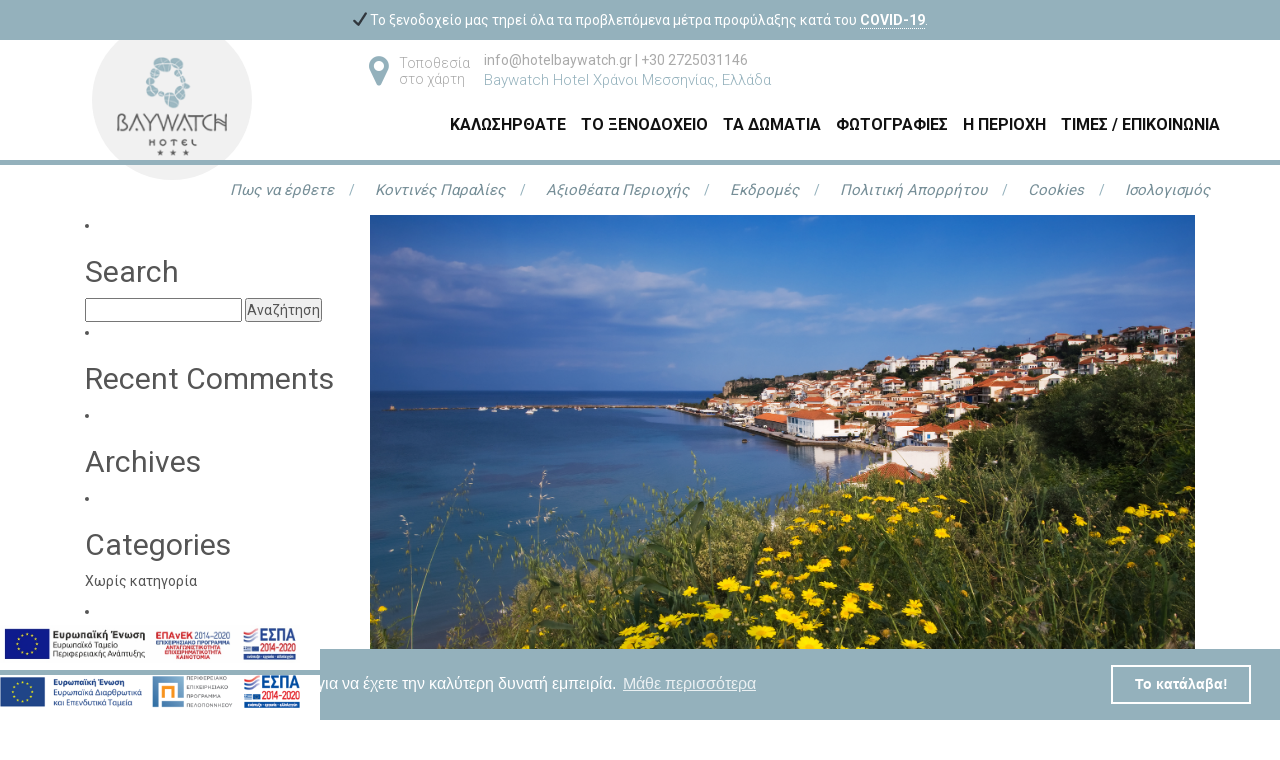

--- FILE ---
content_type: text/html; charset=UTF-8
request_url: https://www.hotelbaywatch.gr/slickjs/koroni-4/
body_size: 8933
content:



	<!DOCTYPE html>
<!--[if lt IE 7 ]>
<html class="ie ie6" lang="en"> <![endif]-->
<!--[if IE 7 ]>
<html class="ie ie7" lang="en"> <![endif]-->
<!--[if IE 8 ]>
<html class="ie ie8" lang="en"> <![endif]-->
<!--[if (gte IE 9)|!(IE)]><!-->
<html lang="el"> <!--<![endif]-->

<head>
	
	<meta charset="UTF-8">
	<meta name="viewport" content="width=device-width, initial-scale=1">

		<!-- OpenGraph -->
	<meta property="og:url"                content="https://www.hotelbaywatch.gr/slickjs/koroni-4/" />
	<meta property="og:title"              content="Baywatch Hotel  &#8211;  Koroni 4" />
	<meta property="og:description"        content="" />
	<meta property="og:image"              content="https://www.hotelbaywatch.gr/wp-content/uploads/2018/03/Depositphotos_3424235_l-2015.jpg" />

	<title>

	Baywatch Hotel  &#8211;  Koroni 4
	</title>

	
	<meta name="viewport" content="width=device-width, initial-scale=1.0, maximum-scale=1.0">

	
	<link rel="pingback" href="https://www.hotelbaywatch.gr/xmlrpc.php"/>

	


<link rel="stylesheet" type="text/css" 
href="//cdnjs.cloudflare.com/ajax/libs/cookieconsent2/3.0.3/cookieconsent.min.css" 
/>
     <script 
src="//cdnjs.cloudflare.com/ajax/libs/cookieconsent2/3.0.3/cookieconsent.min.js"></script>
     <script>
         window.addEventListener("load", function(){
             window.cookieconsent.initialise({
                 "palette": {
                     "popup": {
                         "background": "#94b1bc",
                         "text": "#fff"
                     },
                     "button": {
                         "background": "transparent",
                         "text": "#fff",
                         "border": "#fff"
                     }
                 },
                 "content": {
                     "message": " Αυτή η ιστοσελίδα χρησιμοποιεί cookies για να έχετε την καλύτερη δυνατή εμπειρία.                     ",
                     "dismiss": " Το κατάλαβα!",
                     "link": "Μάθε περισσότερα",
                     "href": "https://www.hotelbaywatch.gr/cookies/"
                 }
             })});
     </script>



	<meta name='robots' content='max-image-preview:large' />
<link rel='dns-prefetch' href='//ajax.googleapis.com' />
<script type="text/javascript">
window._wpemojiSettings = {"baseUrl":"https:\/\/s.w.org\/images\/core\/emoji\/14.0.0\/72x72\/","ext":".png","svgUrl":"https:\/\/s.w.org\/images\/core\/emoji\/14.0.0\/svg\/","svgExt":".svg","source":{"concatemoji":"https:\/\/www.hotelbaywatch.gr\/wp-includes\/js\/wp-emoji-release.min.js?ver=6.1.9"}};
/*! This file is auto-generated */
!function(e,a,t){var n,r,o,i=a.createElement("canvas"),p=i.getContext&&i.getContext("2d");function s(e,t){var a=String.fromCharCode,e=(p.clearRect(0,0,i.width,i.height),p.fillText(a.apply(this,e),0,0),i.toDataURL());return p.clearRect(0,0,i.width,i.height),p.fillText(a.apply(this,t),0,0),e===i.toDataURL()}function c(e){var t=a.createElement("script");t.src=e,t.defer=t.type="text/javascript",a.getElementsByTagName("head")[0].appendChild(t)}for(o=Array("flag","emoji"),t.supports={everything:!0,everythingExceptFlag:!0},r=0;r<o.length;r++)t.supports[o[r]]=function(e){if(p&&p.fillText)switch(p.textBaseline="top",p.font="600 32px Arial",e){case"flag":return s([127987,65039,8205,9895,65039],[127987,65039,8203,9895,65039])?!1:!s([55356,56826,55356,56819],[55356,56826,8203,55356,56819])&&!s([55356,57332,56128,56423,56128,56418,56128,56421,56128,56430,56128,56423,56128,56447],[55356,57332,8203,56128,56423,8203,56128,56418,8203,56128,56421,8203,56128,56430,8203,56128,56423,8203,56128,56447]);case"emoji":return!s([129777,127995,8205,129778,127999],[129777,127995,8203,129778,127999])}return!1}(o[r]),t.supports.everything=t.supports.everything&&t.supports[o[r]],"flag"!==o[r]&&(t.supports.everythingExceptFlag=t.supports.everythingExceptFlag&&t.supports[o[r]]);t.supports.everythingExceptFlag=t.supports.everythingExceptFlag&&!t.supports.flag,t.DOMReady=!1,t.readyCallback=function(){t.DOMReady=!0},t.supports.everything||(n=function(){t.readyCallback()},a.addEventListener?(a.addEventListener("DOMContentLoaded",n,!1),e.addEventListener("load",n,!1)):(e.attachEvent("onload",n),a.attachEvent("onreadystatechange",function(){"complete"===a.readyState&&t.readyCallback()})),(e=t.source||{}).concatemoji?c(e.concatemoji):e.wpemoji&&e.twemoji&&(c(e.twemoji),c(e.wpemoji)))}(window,document,window._wpemojiSettings);
</script>
<style type="text/css">
img.wp-smiley,
img.emoji {
	display: inline !important;
	border: none !important;
	box-shadow: none !important;
	height: 1em !important;
	width: 1em !important;
	margin: 0 0.07em !important;
	vertical-align: -0.1em !important;
	background: none !important;
	padding: 0 !important;
}
</style>
	<link rel='stylesheet' id='menu-css-css' href='https://www.hotelbaywatch.gr/wp-content/plugins/nextt-core/core/assets/css/menu/menu.css?ver=6.1.9' type='text/css' media='all' />
<link rel='stylesheet' id='jquery-ui-css-css' href='https://www.hotelbaywatch.gr/wp-content/plugins/nextt-core/core/assets/css/jquery/jquery-ui.css?ver=6.1.9' type='text/css' media='all' />
<link rel='stylesheet' id='bootstrap-css-css' href='https://www.hotelbaywatch.gr/wp-content/plugins/nextt-core/core/assets/css/bootstrap/bootstrap.css?ver=6.1.9' type='text/css' media='all' />
<link rel='stylesheet' id='contactform7-css-css' href='https://www.hotelbaywatch.gr/wp-content/plugins/nextt-core/core/assets/css/contactform7/contactform7.css?ver=6.1.9' type='text/css' media='all' />
<link rel='stylesheet' id='font-awesome-css-css' href='https://www.hotelbaywatch.gr/wp-content/plugins/nextt-core/core/assets/css/font-awesome/css/font-awesome.css?ver=6.1.9' type='text/css' media='all' />
<link rel='stylesheet' id='advertek-icons-css-css' href='https://www.hotelbaywatch.gr/wp-content/plugins/nextt-core/core/assets/css/advertek-icons/icons_css.css?ver=6.1.9' type='text/css' media='all' />
<link rel='stylesheet' id='style-css-css' href='https://www.hotelbaywatch.gr/wp-content/plugins/nextt-core/core/assets/css/style.css?ver=6.1.9' type='text/css' media='all' />
<link rel='stylesheet' id='slick-css-css' href='https://www.hotelbaywatch.gr/wp-content/plugins/nextt-slickjs-slider/assets/css/slick.css?ver=6.1.9' type='text/css' media='all' />
<link rel='stylesheet' id='slick-theme-css-css' href='https://www.hotelbaywatch.gr/wp-content/plugins/nextt-slickjs-slider/assets/css/slick-theme.css?ver=6.1.9' type='text/css' media='all' />
<link rel='stylesheet' id='lightgallery-css-css' href='https://www.hotelbaywatch.gr/wp-content/plugins/nextt-wally/assets/css/lightgallery.css?ver=6.1.9' type='text/css' media='all' />
<link rel='stylesheet' id='wp-block-library-css' href='https://www.hotelbaywatch.gr/wp-includes/css/dist/block-library/style.min.css?ver=6.1.9' type='text/css' media='all' />
<link rel='stylesheet' id='classic-theme-styles-css' href='https://www.hotelbaywatch.gr/wp-includes/css/classic-themes.min.css?ver=1' type='text/css' media='all' />
<style id='global-styles-inline-css' type='text/css'>
body{--wp--preset--color--black: #000000;--wp--preset--color--cyan-bluish-gray: #abb8c3;--wp--preset--color--white: #ffffff;--wp--preset--color--pale-pink: #f78da7;--wp--preset--color--vivid-red: #cf2e2e;--wp--preset--color--luminous-vivid-orange: #ff6900;--wp--preset--color--luminous-vivid-amber: #fcb900;--wp--preset--color--light-green-cyan: #7bdcb5;--wp--preset--color--vivid-green-cyan: #00d084;--wp--preset--color--pale-cyan-blue: #8ed1fc;--wp--preset--color--vivid-cyan-blue: #0693e3;--wp--preset--color--vivid-purple: #9b51e0;--wp--preset--gradient--vivid-cyan-blue-to-vivid-purple: linear-gradient(135deg,rgba(6,147,227,1) 0%,rgb(155,81,224) 100%);--wp--preset--gradient--light-green-cyan-to-vivid-green-cyan: linear-gradient(135deg,rgb(122,220,180) 0%,rgb(0,208,130) 100%);--wp--preset--gradient--luminous-vivid-amber-to-luminous-vivid-orange: linear-gradient(135deg,rgba(252,185,0,1) 0%,rgba(255,105,0,1) 100%);--wp--preset--gradient--luminous-vivid-orange-to-vivid-red: linear-gradient(135deg,rgba(255,105,0,1) 0%,rgb(207,46,46) 100%);--wp--preset--gradient--very-light-gray-to-cyan-bluish-gray: linear-gradient(135deg,rgb(238,238,238) 0%,rgb(169,184,195) 100%);--wp--preset--gradient--cool-to-warm-spectrum: linear-gradient(135deg,rgb(74,234,220) 0%,rgb(151,120,209) 20%,rgb(207,42,186) 40%,rgb(238,44,130) 60%,rgb(251,105,98) 80%,rgb(254,248,76) 100%);--wp--preset--gradient--blush-light-purple: linear-gradient(135deg,rgb(255,206,236) 0%,rgb(152,150,240) 100%);--wp--preset--gradient--blush-bordeaux: linear-gradient(135deg,rgb(254,205,165) 0%,rgb(254,45,45) 50%,rgb(107,0,62) 100%);--wp--preset--gradient--luminous-dusk: linear-gradient(135deg,rgb(255,203,112) 0%,rgb(199,81,192) 50%,rgb(65,88,208) 100%);--wp--preset--gradient--pale-ocean: linear-gradient(135deg,rgb(255,245,203) 0%,rgb(182,227,212) 50%,rgb(51,167,181) 100%);--wp--preset--gradient--electric-grass: linear-gradient(135deg,rgb(202,248,128) 0%,rgb(113,206,126) 100%);--wp--preset--gradient--midnight: linear-gradient(135deg,rgb(2,3,129) 0%,rgb(40,116,252) 100%);--wp--preset--duotone--dark-grayscale: url('#wp-duotone-dark-grayscale');--wp--preset--duotone--grayscale: url('#wp-duotone-grayscale');--wp--preset--duotone--purple-yellow: url('#wp-duotone-purple-yellow');--wp--preset--duotone--blue-red: url('#wp-duotone-blue-red');--wp--preset--duotone--midnight: url('#wp-duotone-midnight');--wp--preset--duotone--magenta-yellow: url('#wp-duotone-magenta-yellow');--wp--preset--duotone--purple-green: url('#wp-duotone-purple-green');--wp--preset--duotone--blue-orange: url('#wp-duotone-blue-orange');--wp--preset--font-size--small: 13px;--wp--preset--font-size--medium: 20px;--wp--preset--font-size--large: 36px;--wp--preset--font-size--x-large: 42px;--wp--preset--spacing--20: 0.44rem;--wp--preset--spacing--30: 0.67rem;--wp--preset--spacing--40: 1rem;--wp--preset--spacing--50: 1.5rem;--wp--preset--spacing--60: 2.25rem;--wp--preset--spacing--70: 3.38rem;--wp--preset--spacing--80: 5.06rem;}:where(.is-layout-flex){gap: 0.5em;}body .is-layout-flow > .alignleft{float: left;margin-inline-start: 0;margin-inline-end: 2em;}body .is-layout-flow > .alignright{float: right;margin-inline-start: 2em;margin-inline-end: 0;}body .is-layout-flow > .aligncenter{margin-left: auto !important;margin-right: auto !important;}body .is-layout-constrained > .alignleft{float: left;margin-inline-start: 0;margin-inline-end: 2em;}body .is-layout-constrained > .alignright{float: right;margin-inline-start: 2em;margin-inline-end: 0;}body .is-layout-constrained > .aligncenter{margin-left: auto !important;margin-right: auto !important;}body .is-layout-constrained > :where(:not(.alignleft):not(.alignright):not(.alignfull)){max-width: var(--wp--style--global--content-size);margin-left: auto !important;margin-right: auto !important;}body .is-layout-constrained > .alignwide{max-width: var(--wp--style--global--wide-size);}body .is-layout-flex{display: flex;}body .is-layout-flex{flex-wrap: wrap;align-items: center;}body .is-layout-flex > *{margin: 0;}:where(.wp-block-columns.is-layout-flex){gap: 2em;}.has-black-color{color: var(--wp--preset--color--black) !important;}.has-cyan-bluish-gray-color{color: var(--wp--preset--color--cyan-bluish-gray) !important;}.has-white-color{color: var(--wp--preset--color--white) !important;}.has-pale-pink-color{color: var(--wp--preset--color--pale-pink) !important;}.has-vivid-red-color{color: var(--wp--preset--color--vivid-red) !important;}.has-luminous-vivid-orange-color{color: var(--wp--preset--color--luminous-vivid-orange) !important;}.has-luminous-vivid-amber-color{color: var(--wp--preset--color--luminous-vivid-amber) !important;}.has-light-green-cyan-color{color: var(--wp--preset--color--light-green-cyan) !important;}.has-vivid-green-cyan-color{color: var(--wp--preset--color--vivid-green-cyan) !important;}.has-pale-cyan-blue-color{color: var(--wp--preset--color--pale-cyan-blue) !important;}.has-vivid-cyan-blue-color{color: var(--wp--preset--color--vivid-cyan-blue) !important;}.has-vivid-purple-color{color: var(--wp--preset--color--vivid-purple) !important;}.has-black-background-color{background-color: var(--wp--preset--color--black) !important;}.has-cyan-bluish-gray-background-color{background-color: var(--wp--preset--color--cyan-bluish-gray) !important;}.has-white-background-color{background-color: var(--wp--preset--color--white) !important;}.has-pale-pink-background-color{background-color: var(--wp--preset--color--pale-pink) !important;}.has-vivid-red-background-color{background-color: var(--wp--preset--color--vivid-red) !important;}.has-luminous-vivid-orange-background-color{background-color: var(--wp--preset--color--luminous-vivid-orange) !important;}.has-luminous-vivid-amber-background-color{background-color: var(--wp--preset--color--luminous-vivid-amber) !important;}.has-light-green-cyan-background-color{background-color: var(--wp--preset--color--light-green-cyan) !important;}.has-vivid-green-cyan-background-color{background-color: var(--wp--preset--color--vivid-green-cyan) !important;}.has-pale-cyan-blue-background-color{background-color: var(--wp--preset--color--pale-cyan-blue) !important;}.has-vivid-cyan-blue-background-color{background-color: var(--wp--preset--color--vivid-cyan-blue) !important;}.has-vivid-purple-background-color{background-color: var(--wp--preset--color--vivid-purple) !important;}.has-black-border-color{border-color: var(--wp--preset--color--black) !important;}.has-cyan-bluish-gray-border-color{border-color: var(--wp--preset--color--cyan-bluish-gray) !important;}.has-white-border-color{border-color: var(--wp--preset--color--white) !important;}.has-pale-pink-border-color{border-color: var(--wp--preset--color--pale-pink) !important;}.has-vivid-red-border-color{border-color: var(--wp--preset--color--vivid-red) !important;}.has-luminous-vivid-orange-border-color{border-color: var(--wp--preset--color--luminous-vivid-orange) !important;}.has-luminous-vivid-amber-border-color{border-color: var(--wp--preset--color--luminous-vivid-amber) !important;}.has-light-green-cyan-border-color{border-color: var(--wp--preset--color--light-green-cyan) !important;}.has-vivid-green-cyan-border-color{border-color: var(--wp--preset--color--vivid-green-cyan) !important;}.has-pale-cyan-blue-border-color{border-color: var(--wp--preset--color--pale-cyan-blue) !important;}.has-vivid-cyan-blue-border-color{border-color: var(--wp--preset--color--vivid-cyan-blue) !important;}.has-vivid-purple-border-color{border-color: var(--wp--preset--color--vivid-purple) !important;}.has-vivid-cyan-blue-to-vivid-purple-gradient-background{background: var(--wp--preset--gradient--vivid-cyan-blue-to-vivid-purple) !important;}.has-light-green-cyan-to-vivid-green-cyan-gradient-background{background: var(--wp--preset--gradient--light-green-cyan-to-vivid-green-cyan) !important;}.has-luminous-vivid-amber-to-luminous-vivid-orange-gradient-background{background: var(--wp--preset--gradient--luminous-vivid-amber-to-luminous-vivid-orange) !important;}.has-luminous-vivid-orange-to-vivid-red-gradient-background{background: var(--wp--preset--gradient--luminous-vivid-orange-to-vivid-red) !important;}.has-very-light-gray-to-cyan-bluish-gray-gradient-background{background: var(--wp--preset--gradient--very-light-gray-to-cyan-bluish-gray) !important;}.has-cool-to-warm-spectrum-gradient-background{background: var(--wp--preset--gradient--cool-to-warm-spectrum) !important;}.has-blush-light-purple-gradient-background{background: var(--wp--preset--gradient--blush-light-purple) !important;}.has-blush-bordeaux-gradient-background{background: var(--wp--preset--gradient--blush-bordeaux) !important;}.has-luminous-dusk-gradient-background{background: var(--wp--preset--gradient--luminous-dusk) !important;}.has-pale-ocean-gradient-background{background: var(--wp--preset--gradient--pale-ocean) !important;}.has-electric-grass-gradient-background{background: var(--wp--preset--gradient--electric-grass) !important;}.has-midnight-gradient-background{background: var(--wp--preset--gradient--midnight) !important;}.has-small-font-size{font-size: var(--wp--preset--font-size--small) !important;}.has-medium-font-size{font-size: var(--wp--preset--font-size--medium) !important;}.has-large-font-size{font-size: var(--wp--preset--font-size--large) !important;}.has-x-large-font-size{font-size: var(--wp--preset--font-size--x-large) !important;}
.wp-block-navigation a:where(:not(.wp-element-button)){color: inherit;}
:where(.wp-block-columns.is-layout-flex){gap: 2em;}
.wp-block-pullquote{font-size: 1.5em;line-height: 1.6;}
</style>
<link rel='stylesheet' id='contact-form-7-css' href='https://www.hotelbaywatch.gr/wp-content/plugins/contact-form-7/includes/css/styles.css?ver=5.7.4' type='text/css' media='all' />
<link rel='stylesheet' id='jquery-ui-theme-css' href='https://ajax.googleapis.com/ajax/libs/jqueryui/1.11.4/themes/smoothness/jquery-ui.min.css?ver=1.11.4' type='text/css' media='all' />
<link rel='stylesheet' id='jquery-ui-timepicker-css' href='https://www.hotelbaywatch.gr/wp-content/plugins/contact-form-7-datepicker/js/jquery-ui-timepicker/jquery-ui-timepicker-addon.min.css?ver=6.1.9' type='text/css' media='all' />
<link rel='stylesheet' id='wpml-legacy-horizontal-list-0-css' href='//www.hotelbaywatch.gr/wp-content/plugins/sitepress-multilingual-cms/templates/language-switchers/legacy-list-horizontal/style.css?ver=1' type='text/css' media='all' />
<style id='wpml-legacy-horizontal-list-0-inline-css' type='text/css'>
.wpml-ls-statics-shortcode_actions, .wpml-ls-statics-shortcode_actions .wpml-ls-sub-menu, .wpml-ls-statics-shortcode_actions a {border-color:#cdcdcd;}.wpml-ls-statics-shortcode_actions a {color:#444444;background-color:#ffffff;}.wpml-ls-statics-shortcode_actions a:hover,.wpml-ls-statics-shortcode_actions a:focus {color:#000000;background-color:#eeeeee;}.wpml-ls-statics-shortcode_actions .wpml-ls-current-language>a {color:#444444;background-color:#ffffff;}.wpml-ls-statics-shortcode_actions .wpml-ls-current-language:hover>a, .wpml-ls-statics-shortcode_actions .wpml-ls-current-language>a:focus {color:#000000;background-color:#eeeeee;}
</style>
<link rel='stylesheet' id='action-box-shortcode-css-css' href='https://www.hotelbaywatch.gr/wp-content/plugins/nextt-core//core/shortcodes/actions_box/action_box.css?ver=6.1.9' type='text/css' media='all' />
<link rel='stylesheet' id='accordion-shortcode-css-css' href='https://www.hotelbaywatch.gr/wp-content/plugins/nextt-core//core/shortcodes/accordion/accordion.css?ver=6.1.9' type='text/css' media='all' />
<link rel='stylesheet' id='style-name-css' href='https://www.hotelbaywatch.gr/wp-content/themes/nextt-child/style.css?ver=1.0.39' type='text/css' media='all' />
<link rel='stylesheet' id='menu-styles-css' href='https://www.hotelbaywatch.gr/wp-content/themes/nextt-child/assets/css/menu.css?ver=1.0.18' type='text/css' media='all' />
<link rel='stylesheet' id='hotel-facilities-css' href='https://www.hotelbaywatch.gr/wp-content/themes/nextt-child/assets/css/hotel-facilities.css?ver=6.1.9' type='text/css' media='all' />
<link rel='stylesheet' id='icons_css-css' href='https://www.hotelbaywatch.gr/wp-content/themes/nextt-child/assets/css/icons_css.css?ver=6.1.9' type='text/css' media='all' />
<script type='text/javascript' src='https://www.hotelbaywatch.gr/wp-includes/js/jquery/jquery.min.js?ver=3.6.1' id='jquery-core-js'></script>
<script type='text/javascript' src='https://www.hotelbaywatch.gr/wp-includes/js/jquery/jquery-migrate.min.js?ver=3.3.2' id='jquery-migrate-js'></script>
<link rel="https://api.w.org/" href="https://www.hotelbaywatch.gr/wp-json/" /><link rel="EditURI" type="application/rsd+xml" title="RSD" href="https://www.hotelbaywatch.gr/xmlrpc.php?rsd" />
<link rel="wlwmanifest" type="application/wlwmanifest+xml" href="https://www.hotelbaywatch.gr/wp-includes/wlwmanifest.xml" />
<meta name="generator" content="WordPress 6.1.9" />
<link rel="canonical" href="https://www.hotelbaywatch.gr/slickjs/koroni-4/" />
<link rel='shortlink' href='https://www.hotelbaywatch.gr/?p=442' />
<link rel="alternate" type="application/json+oembed" href="https://www.hotelbaywatch.gr/wp-json/oembed/1.0/embed?url=https%3A%2F%2Fwww.hotelbaywatch.gr%2Fslickjs%2Fkoroni-4%2F" />
<link rel="alternate" type="text/xml+oembed" href="https://www.hotelbaywatch.gr/wp-json/oembed/1.0/embed?url=https%3A%2F%2Fwww.hotelbaywatch.gr%2Fslickjs%2Fkoroni-4%2F&#038;format=xml" />
<meta name="generator" content="WPML ver:4.2.4 stt:1,3,13,47;" />
<style type="text/css">.recentcomments a{display:inline !important;padding:0 !important;margin:0 !important;}</style></head>

<body class="slickjs-template-default single single-slickjs postid-442">
    
    
 <script>
  (function(i,s,o,g,r,a,m){i['GoogleAnalyticsObject']=r;i[r]=i[r]||function(){
  (i[r].q=i[r].q||[]).push(arguments)},i[r].l=1*new Date();a=s.createElement(o),
  m=s.getElementsByTagName(o)[0];a.async=1;a.src=g;m.parentNode.insertBefore(a,m)
  })(window,document,'script','//www.google-analytics.com/analytics.js','ga');

  ga('create', 'UA-59534609-1', 'auto');
  ga('send', 'pageview');

</script>
	<div class="covid-msg">
	✔ Το ξενοδοχείο μας τηρεί όλα τα προβλεπόμενα μέτρα προφύλαξης κατά του <b>COVID-19</b>.	</div>


	
<div style="display: block; width:320px; height:45px; position: fixed; bottom: 0px; left: 0; background: #fff; z-index: 9999999;">
	<a target="_blank" href="https://www.hotelbaywatch.gr/wp-content/themes/nextt-child/images/espa.pdf"><img src="https://www.hotelbaywatch.gr/wp-content/themes/nextt-child/images/ppel.png" width="300" /></a>
</div>


<div style="display: block; width:320px; height:45px; position: fixed; bottom: 50px; left: 0; background: #fff; z-index: 9999999;">
	<a target="_blank" href="https://www.hotelbaywatch.gr/wp-content/themes/nextt-child/images/tourismcvEL_new.pdf"><img src="https://www.hotelbaywatch.gr/wp-content/themes/nextt-child/images/espa_new.jpg" width="300" /></a>
</div>



<div class="global-wrapper">

<div class="main-header clearfix">
    <div class="container">

        <div class="row">
            <!-- MOBILE ONLY -->
            <div class="mobile-header-container">
            <div class="mobile-header-box">
                <button type="button" class="navbar-toggle" data-toggle="collapse"
                        data-target="#full-menu-container2">
                    <span class="sr-only">Toggle navigation</span>
                    <span class="icon-bar"></span>
                    <span class="icon-bar"></span>
                    <span class="icon-bar"></span>
                </button>
            </div>
            <div class="mobile-header-box">
                <a href="https://www.hotelbaywatch.gr" class="navbar-brand mobile" id="menu-logo-mobile">
                    <img src="https://www.hotelbaywatch.gr/wp-content/themes/nextt-child/images/logo-only.png"
                         alt="Baywatch Hotel Messinia">
                </a>
            </div>
            <div class="mobile-header-box">
                <a href="tel:+30 2725031146">
                    <i class="fa fa-phone mobile" aria-hidden="true"></i>
                </a>
            </div>
            <div class="mobile-header-box">
                <a href="#">
                    <i class="fa fa-map-marker mobile" aria-hidden="true"></i>
                </a>
            </div>
            <div class="mobile-lang-box">
                <button type="button" class="button-lang">
                    <i class="fa fa-globe mobile" aria-hidden="true"></i>
                </button>
            </div>
            <div class="lang-switch hidden-md hidden-lg clearfix">
                            </div>
            </div>
            

            <!-- DESKTOP -->
            <div class="menu-section-desktop">
            <div class="menu-section-left-side">
                <div class="menu-section-logo">
                    <a href="https://www.hotelbaywatch.gr" class="navbar-brand" id="menu-logo">
                        <img src="https://www.hotelbaywatch.gr/wp-content/uploads/2018/07/logo_bay.png"
                            alt="Baywatch Hotel Messinia">
                    </a>
                </div>
            </div>
            <div class="menu-section-right-side">
                <div class="menu-section-info">
                    <div class="header-info clearfix">

                        <div class="link-to-map hidden-xs hidden-sm hidden-md">
                            <a target="_blank" href="https://www.google.com/maps/place/Baywatch+Hotel/@36.9122503,21.9130813,17z/data=!3m1!4b1!4m8!3m7!1s0x1361a1d066b79da9:0x1b00b6c400710ad7!5m2!1s2018-07-15!2i2!8m2!3d36.912246!4d21.91527">
                                <i class="fa fa-map-marker" aria-hidden="true"></i>
                                <p>
                                Τοποθεσία στο χάρτη                                </p>
                            </a>
                        </div>

                        <div class="hotel-info">
                            <span>
                                <a href="mailto:info@hotelbaywatch.gr">
                                    info@hotelbaywatch.gr                                </a>
                            </span>
                            |
                            <span>
                                +30 2725031146                            </span>
                            <span class="address">
                                <a target="_blank" href="https://www.google.com/maps/place/Baywatch+Hotel/@36.9122503,21.9130813,17z/data=!3m1!4b1!4m8!3m7!1s0x1361a1d066b79da9:0x1b00b6c400710ad7!5m2!1s2018-07-15!2i2!8m2!3d36.912246!4d21.91527">
                                    Baywatch Hotel Χράνοι Μεσσηνίας, Ελλάδα                                </a>
                            </span>
                        </div>

                    </div>
                </div>

                <div class="menu-section-language">
                    <div class="lang_switcher clearfix">
                                            </div>
                </div>

                <div class="menu-section-main-menu">
                        <div id="full-menu-container" class="collapse navbar-collapse"><ul id="menu-main-menu" class="nav navbar-nav main"><li id="menu-item-8" class="menu-item menu-item-type-post_type menu-item-object-page menu-item-home menu-item-8"><a title="Καλωσήρθατε" href="https://www.hotelbaywatch.gr/">Καλωσήρθατε</a></li>
<li id="menu-item-22" class="menu-item menu-item-type-post_type menu-item-object-page menu-item-22"><a title="Το Ξενοδοχείο" href="https://www.hotelbaywatch.gr/to-xenodoheio/">Το Ξενοδοχείο</a></li>
<li id="menu-item-127" class="menu-item menu-item-type-post_type menu-item-object-room_types menu-item-127"><a title="Τα Δωμάτια" href="https://www.hotelbaywatch.gr/room_types/ta-domatia/">Τα Δωμάτια</a></li>
<li id="menu-item-24" class="menu-item menu-item-type-post_type menu-item-object-page menu-item-24"><a title="Φωτογραφίες" href="https://www.hotelbaywatch.gr/fotografies/">Φωτογραφίες</a></li>
<li id="menu-item-252" class="menu-item menu-item-type-post_type menu-item-object-page menu-item-252"><a title="Η Περιοχή" href="https://www.hotelbaywatch.gr/perioxi/">Η Περιοχή</a></li>
<li id="menu-item-699" class="menu-item menu-item-type-post_type menu-item-object-page menu-item-699"><a title="Τιμές / Επικοινωνία" href="https://www.hotelbaywatch.gr/epikoinonia/">Τιμές / Επικοινωνία</a></li>
</ul></div>                </div>
                <div class="menu-section-main-menu">
                    <div id="full-menu-container2" class="collapse navbar-collapse"><ul id="menu-mobile-main-menu" class="nav navbar-nav main"><li id="menu-item-719" class="menu-item menu-item-type-post_type menu-item-object-page menu-item-home menu-item-719"><a title="Καλωσήρθατε" href="https://www.hotelbaywatch.gr/">Καλωσήρθατε</a></li>
<li id="menu-item-718" class="menu-item menu-item-type-post_type menu-item-object-page menu-item-718"><a title="Το Ξενοδοχείο" href="https://www.hotelbaywatch.gr/to-xenodoheio/">Το Ξενοδοχείο</a></li>
<li id="menu-item-751" class="menu-item menu-item-type-post_type menu-item-object-room_types menu-item-751"><a title="Τα Δωμάτια" href="https://www.hotelbaywatch.gr/room_types/ta-domatia/">Τα Δωμάτια</a></li>
<li id="menu-item-716" class="menu-item menu-item-type-post_type menu-item-object-page menu-item-716"><a title="Φωτογραφίες" href="https://www.hotelbaywatch.gr/fotografies/">Φωτογραφίες</a></li>
<li id="menu-item-715" class="menu-item menu-item-type-post_type menu-item-object-page menu-item-715"><a title="Η Περιοχή" href="https://www.hotelbaywatch.gr/perioxi/">Η Περιοχή</a></li>
<li id="menu-item-713" class="menu-item menu-item-type-post_type menu-item-object-page menu-item-713"><a title="Τιμές / Επικοινωνία" href="https://www.hotelbaywatch.gr/epikoinonia/">Τιμές / Επικοινωνία</a></li>
<li id="menu-item-714" class="menu-item menu-item-type-post_type menu-item-object-page menu-item-714"><a title="Πως να έρθετε" href="https://www.hotelbaywatch.gr/pos-na-erthete/">Πως να έρθετε</a></li>
<li id="menu-item-712" class="menu-item menu-item-type-post_type menu-item-object-page menu-item-712"><a title="Κοντινές Παραλίες" href="https://www.hotelbaywatch.gr/kontines-paralies/">Κοντινές Παραλίες</a></li>
<li id="menu-item-711" class="menu-item menu-item-type-post_type menu-item-object-page menu-item-711"><a title="Αξιοθέατα Περιοχής" href="https://www.hotelbaywatch.gr/aksiotheata-perioxis/">Αξιοθέατα Περιοχής</a></li>
<li id="menu-item-710" class="menu-item menu-item-type-post_type menu-item-object-page menu-item-710"><a title="Εκδρομές" href="https://www.hotelbaywatch.gr/ekdromes/">Εκδρομές</a></li>
<li id="menu-item-789" class="menu-item menu-item-type-post_type menu-item-object-page menu-item-789"><a title="Πολιτική Απορρήτου" href="https://www.hotelbaywatch.gr/privacy-policy/">Πολιτική Απορρήτου</a></li>
<li id="menu-item-790" class="menu-item menu-item-type-post_type menu-item-object-page menu-item-790"><a title="Cookies" href="https://www.hotelbaywatch.gr/cookies/">Cookies</a></li>
</ul></div>                </div>

            </div>
            </div>

        </div>

            


    </div><!-- container -->
</div> <!-- main-header -->

<div class="line header hidden-xs hidden-sm"></div>

<div class="secondary-header clearfix">
    <div class="container">
        <div class="row">
            <div id="sec-menu-container" class="collapse navbar-collapse secondary"><ul id="menu-secondary-menu" class="nav navbar-nav secondary"><li id="menu-item-223" class="menu-item menu-item-type-post_type menu-item-object-page menu-item-223"><a title="Πως να έρθετε" href="https://www.hotelbaywatch.gr/pos-na-erthete/">Πως να έρθετε</a></li>
<li id="menu-item-221" class="menu-item menu-item-type-post_type menu-item-object-page menu-item-221"><a title="Κοντινές Παραλίες" href="https://www.hotelbaywatch.gr/kontines-paralies/">Κοντινές Παραλίες</a></li>
<li id="menu-item-220" class="menu-item menu-item-type-post_type menu-item-object-page menu-item-220"><a title="Αξιοθέατα Περιοχής" href="https://www.hotelbaywatch.gr/aksiotheata-perioxis/">Αξιοθέατα Περιοχής</a></li>
<li id="menu-item-219" class="menu-item menu-item-type-post_type menu-item-object-page menu-item-219"><a title="Εκδρομές" href="https://www.hotelbaywatch.gr/ekdromes/">Εκδρομές</a></li>
<li id="menu-item-775" class="menu-item menu-item-type-post_type menu-item-object-page menu-item-775"><a title="Πολιτική Απορρήτου" href="https://www.hotelbaywatch.gr/privacy-policy/">Πολιτική Απορρήτου</a></li>
<li id="menu-item-776" class="menu-item menu-item-type-post_type menu-item-object-page menu-item-776"><a title="Cookies" href="https://www.hotelbaywatch.gr/cookies/">Cookies</a></li>
<li id="menu-item-882" class="menu-item menu-item-type-post_type menu-item-object-page menu-item-882"><a title="Ισολογισμός" href="https://www.hotelbaywatch.gr/%ce%b9%cf%83%ce%bf%ce%bb%ce%bf%ce%b3%ce%b9%cf%83%ce%bc%cf%8c%cf%82/">Ισολογισμός</a></li>
</ul></div>        </div>
    </div>
</div>



	<div class="container">

	    <div class="col-md-3">
	        <li id="search-2" class="widget widget_search"><h2 class="widgettitle">Search</h2><form role="search" method="get" id="searchform" class="searchform" action="https://www.hotelbaywatch.gr/">
				<div>
					<label class="screen-reader-text" for="s">Αναζήτηση για:</label>
					<input type="text" value="" name="s" id="s" />
					<input type="submit" id="searchsubmit" value="Αναζήτηση" />
				</div>
			<input type='hidden' name='lang' value='el' /></form></li><li id="recent-comments-2" class="widget widget_recent_comments"><h2 class="widgettitle">Recent Comments</h2><ul id="recentcomments"></ul></li><li id="archives-2" class="widget widget_archive"><h2 class="widgettitle">Archives</h2>
			<ul>
							</ul>

			</li><li id="categories-2" class="widget widget_categories"><h2 class="widgettitle">Categories</h2>
			<ul>
				<li class="cat-item-none">Χωρίς κατηγορία</li>			</ul>

			</li><li id="meta-2" class="widget widget_meta"><h2 class="widgettitle">Meta</h2>
		<ul>
						<li><a href="https://www.hotelbaywatch.gr/wp-login.php">Σύνδεση</a></li>
			<li><a href="https://www.hotelbaywatch.gr/feed/">Ροή καταχωρίσεων</a></li>
			<li><a href="https://www.hotelbaywatch.gr/comments/feed/">Ροή σχολίων</a></li>

			<li><a href="https://wordpress.org/">WordPress.org</a></li>
		</ul>

		</li>	    </div>

	    <div class="col-md-9">
	        	            <img width="2000" height="1321" src="https://www.hotelbaywatch.gr/wp-content/uploads/2018/03/Depositphotos_3424235_l-2015.jpg" class="attachment-post-thumbnail size-post-thumbnail wp-post-image" alt="" decoding="async" srcset="https://www.hotelbaywatch.gr/wp-content/uploads/2018/03/Depositphotos_3424235_l-2015.jpg 2000w, https://www.hotelbaywatch.gr/wp-content/uploads/2018/03/Depositphotos_3424235_l-2015-300x198.jpg 300w, https://www.hotelbaywatch.gr/wp-content/uploads/2018/03/Depositphotos_3424235_l-2015-768x507.jpg 768w, https://www.hotelbaywatch.gr/wp-content/uploads/2018/03/Depositphotos_3424235_l-2015-1024x676.jpg 1024w, https://www.hotelbaywatch.gr/wp-content/uploads/2018/03/Depositphotos_3424235_l-2015-1211x800.jpg 1211w" sizes="(max-width: 2000px) 100vw, 2000px" />	            <h1>Koroni 4</h1>
	            <div class="post-excerpt"></div>

	            <small class="pink">2018-03-22</small>	            	            
	        

	    </div>

	</div>

	

	
<div id="wally"></div>
<script type='text/javascript' src='https://www.hotelbaywatch.gr/wp-includes/js/comment-reply.min.js?ver=6.1.9' id='comment-reply-js'></script>
<script type='text/javascript' src='https://www.hotelbaywatch.gr/wp-content/plugins/nextt-core/core/assets/js/jquery/jquery.js?ver=1.0.0' id='jquery-js-js'></script>
<script type='text/javascript' src='https://www.hotelbaywatch.gr/wp-content/plugins/nextt-core/core/assets/js/jquery/migrate-jq.js?ver=1.0.0' id='jquery-migrate-js-js'></script>
<script type='text/javascript' src='https://www.hotelbaywatch.gr/wp-content/plugins/nextt-core/core/assets/js/jquery/jquery-ui.js?ver=1.0.0' id='jquery-ui-js-js'></script>
<script type='text/javascript' src='https://www.hotelbaywatch.gr/wp-content/plugins/nextt-core/core/assets/js/bootstrap/bootstrap.js?ver=1.0.0' id='bootstrap-js-js'></script>
<script type='text/javascript' src='https://www.hotelbaywatch.gr/wp-content/plugins/nextt-slickjs-slider/assets/js/slick.min.js?ver=1.0.1' id='slick-js-js'></script>
<script type='text/javascript' src='https://www.hotelbaywatch.gr/wp-content/plugins/nextt-slickjs-slider/assets/js/init.js?ver=1.0.1' id='slick-init-js-js'></script>
<script type='text/javascript' src='https://www.hotelbaywatch.gr/wp-content/plugins/contact-form-7/includes/swv/js/index.js?ver=5.7.4' id='swv-js'></script>
<script type='text/javascript' id='contact-form-7-js-extra'>
/* <![CDATA[ */
var wpcf7 = {"api":{"root":"https:\/\/www.hotelbaywatch.gr\/wp-json\/","namespace":"contact-form-7\/v1"}};
/* ]]> */
</script>
<script type='text/javascript' src='https://www.hotelbaywatch.gr/wp-content/plugins/contact-form-7/includes/js/index.js?ver=5.7.4' id='contact-form-7-js'></script>
<script type='text/javascript' src='https://www.hotelbaywatch.gr/wp-includes/js/jquery/ui/core.min.js?ver=1.13.2' id='jquery-ui-core-js'></script>
<script type='text/javascript' src='https://www.hotelbaywatch.gr/wp-includes/js/jquery/ui/datepicker.min.js?ver=1.13.2' id='jquery-ui-datepicker-js'></script>
<script type='text/javascript' id='jquery-ui-datepicker-js-after'>
jQuery(function(jQuery){jQuery.datepicker.setDefaults({"closeText":"\u039a\u03bb\u03b5\u03af\u03c3\u03b9\u03bc\u03bf","currentText":"\u03a3\u03ae\u03bc\u03b5\u03c1\u03b1","monthNames":["\u0399\u03b1\u03bd\u03bf\u03c5\u03ac\u03c1\u03b9\u03bf\u03c2","\u03a6\u03b5\u03b2\u03c1\u03bf\u03c5\u03ac\u03c1\u03b9\u03bf\u03c2","\u039c\u03ac\u03c1\u03c4\u03b9\u03bf\u03c2","\u0391\u03c0\u03c1\u03af\u03bb\u03b9\u03bf\u03c2","\u039c\u03ac\u03b9\u03bf\u03c2","\u0399\u03bf\u03cd\u03bd\u03b9\u03bf\u03c2","\u0399\u03bf\u03cd\u03bb\u03b9\u03bf\u03c2","\u0391\u03cd\u03b3\u03bf\u03c5\u03c3\u03c4\u03bf\u03c2","\u03a3\u03b5\u03c0\u03c4\u03ad\u03bc\u03b2\u03c1\u03b9\u03bf\u03c2","\u039f\u03ba\u03c4\u03ce\u03b2\u03c1\u03b9\u03bf\u03c2","\u039d\u03bf\u03ad\u03bc\u03b2\u03c1\u03b9\u03bf\u03c2","\u0394\u03b5\u03ba\u03ad\u03bc\u03b2\u03c1\u03b9\u03bf\u03c2"],"monthNamesShort":["\u0399\u03b1\u03bd","\u03a6\u03b5\u03b2","\u039c\u03b1\u03c1","\u0391\u03c0\u03c1","\u039c\u03ac\u03b9","\u0399\u03bf\u03cd\u03bd","\u0399\u03bf\u03cd\u03bb","\u0391\u03c5\u03b3","\u03a3\u03b5\u03c0","\u039f\u03ba\u03c4","\u039d\u03bf\u03ad","\u0394\u03b5\u03ba"],"nextText":"\u0395\u03c0\u03cc\u03bc\u03b5\u03bd\u03bf","prevText":"\u03a0\u03c1\u03bf\u03b7\u03b3\u03bf\u03cd\u03bc\u03b5\u03bd\u03b1","dayNames":["\u039a\u03c5\u03c1\u03b9\u03b1\u03ba\u03ae","\u0394\u03b5\u03c5\u03c4\u03ad\u03c1\u03b1","\u03a4\u03c1\u03af\u03c4\u03b7","\u03a4\u03b5\u03c4\u03ac\u03c1\u03c4\u03b7","\u03a0\u03ad\u03bc\u03c0\u03c4\u03b7","\u03a0\u03b1\u03c1\u03b1\u03c3\u03ba\u03b5\u03c5\u03ae","\u03a3\u03ac\u03b2\u03b2\u03b1\u03c4\u03bf"],"dayNamesShort":["\u039a\u03c5","\u0394\u03b5","\u03a4\u03c1","\u03a4\u03b5","\u03a0\u03b5","\u03a0\u03b1","\u03a3\u03b1"],"dayNamesMin":["\u039a","\u0394","\u03a4","\u03a4","\u03a0","\u03a0","\u03a3"],"dateFormat":"DD, d MM yy","firstDay":1,"isRTL":false});});
</script>
<script type='text/javascript' src='https://ajax.googleapis.com/ajax/libs/jqueryui/1.11.4/i18n/datepicker-el.min.js?ver=1.11.4' id='jquery-ui-el-js'></script>
<script type='text/javascript' src='https://www.hotelbaywatch.gr/wp-content/plugins/contact-form-7-datepicker/js/jquery-ui-timepicker/jquery-ui-timepicker-addon.min.js?ver=6.1.9' id='jquery-ui-timepicker-js'></script>
<script type='text/javascript' src='https://www.hotelbaywatch.gr/wp-content/plugins/contact-form-7-datepicker/js/jquery-ui-timepicker/i18n/jquery-ui-timepicker-el.js?ver=6.1.9' id='jquery-ui-timepicker-el-js'></script>
<script type='text/javascript' src='https://www.hotelbaywatch.gr/wp-includes/js/jquery/ui/mouse.min.js?ver=1.13.2' id='jquery-ui-mouse-js'></script>
<script type='text/javascript' src='https://www.hotelbaywatch.gr/wp-includes/js/jquery/ui/slider.min.js?ver=1.13.2' id='jquery-ui-slider-js'></script>
<script type='text/javascript' src='https://www.hotelbaywatch.gr/wp-includes/js/jquery/ui/controlgroup.min.js?ver=1.13.2' id='jquery-ui-controlgroup-js'></script>
<script type='text/javascript' src='https://www.hotelbaywatch.gr/wp-includes/js/jquery/ui/checkboxradio.min.js?ver=1.13.2' id='jquery-ui-checkboxradio-js'></script>
<script type='text/javascript' src='https://www.hotelbaywatch.gr/wp-includes/js/jquery/ui/button.min.js?ver=1.13.2' id='jquery-ui-button-js'></script>
<script type='text/javascript' src='https://www.hotelbaywatch.gr/wp-content/plugins/contact-form-7-datepicker/js/jquery-ui-sliderAccess.js?ver=6.1.9' id='jquery-ui-slider-access-js'></script>
<script type='text/javascript' src='https://www.hotelbaywatch.gr/wp-content/plugins/nextt-core//core/shortcodes/actions_box/action_box.js?ver=1.0.0' id='action-box-shortcode-js-js'></script>
<script type='text/javascript' src='https://www.hotelbaywatch.gr/wp-content/plugins/nextt-wally//assets/js/lightgallery.min.js?ver=1.0.0' id='lightgallery-js-js'></script>
<script type='text/javascript' src='https://www.hotelbaywatch.gr/wp-content/plugins/nextt-wally//assets/js/call.js?ver=1.0.0' id='lightgallery-call-js'></script>
<script type='text/javascript' src='https://www.hotelbaywatch.gr/wp-content/plugins/nextt-core//core/shortcodes/accordion/accordion.js?ver=1.0.0' id='accordion-shortcode-js-js'></script>
<script type='text/javascript' src='https://www.hotelbaywatch.gr/wp-content/themes/nextt-child/assets/js/main.js?ver=1.0.0' id='theme-main-js-js'></script>
<script type='text/javascript' src='https://www.hotelbaywatch.gr/wp-content/themes/nextt-child/assets/js/waypoints.min.js?ver=1.0.0' id='theme-waypoints-main-js-js'></script>
<script type="text/javascript">$(document).ready(function(){var style_path = "https://www.hotelbaywatch.gr/wp-content/themes/nextt-child";
                jQuery(".hidemore-button").click(function(e) {
                    e.preventDefault();
                    var attr_hidemore = jQuery(this).attr("hidethe");
                    jQuery( "."+attr_hidemore ).slideToggle( "slow", function() {
                        // Animation complete.
                    });
                });
             });</script>
<!--<div class="customhr"></div>-->

<div class="footer-menu-wrapper">
    <div class="container">
        <div class="row">

            <div class="main-menu-wrapper">
                <div id="footer-menu-container" class="collapse navbar-collapse"><ul id="menu-main-menu-1" class="nav navbar-nav main footer"><li class="menu-item menu-item-type-post_type menu-item-object-page menu-item-home menu-item-8"><a title="Καλωσήρθατε" href="https://www.hotelbaywatch.gr/">Καλωσήρθατε</a></li>
<li class="menu-item menu-item-type-post_type menu-item-object-page menu-item-22"><a title="Το Ξενοδοχείο" href="https://www.hotelbaywatch.gr/to-xenodoheio/">Το Ξενοδοχείο</a></li>
<li class="menu-item menu-item-type-post_type menu-item-object-room_types menu-item-127"><a title="Τα Δωμάτια" href="https://www.hotelbaywatch.gr/room_types/ta-domatia/">Τα Δωμάτια</a></li>
<li class="menu-item menu-item-type-post_type menu-item-object-page menu-item-24"><a title="Φωτογραφίες" href="https://www.hotelbaywatch.gr/fotografies/">Φωτογραφίες</a></li>
<li class="menu-item menu-item-type-post_type menu-item-object-page menu-item-252"><a title="Η Περιοχή" href="https://www.hotelbaywatch.gr/perioxi/">Η Περιοχή</a></li>
<li class="menu-item menu-item-type-post_type menu-item-object-page menu-item-699"><a title="Τιμές / Επικοινωνία" href="https://www.hotelbaywatch.gr/epikoinonia/">Τιμές / Επικοινωνία</a></li>
</ul></div>            </div>

        </div>
    </div>
</div>

<div class="line footer"></div>

<div class="footer-sec-wrapper clearfix">
    <div class="container">
        <div class="row">
            <div id="footer-sec-menu-container" class="collapse navbar-collapse secondary"><ul id="menu-secondary-menu-1" class="nav navbar-nav secondary"><li class="menu-item menu-item-type-post_type menu-item-object-page menu-item-223"><a title="Πως να έρθετε" href="https://www.hotelbaywatch.gr/pos-na-erthete/">Πως να έρθετε</a></li>
<li class="menu-item menu-item-type-post_type menu-item-object-page menu-item-221"><a title="Κοντινές Παραλίες" href="https://www.hotelbaywatch.gr/kontines-paralies/">Κοντινές Παραλίες</a></li>
<li class="menu-item menu-item-type-post_type menu-item-object-page menu-item-220"><a title="Αξιοθέατα Περιοχής" href="https://www.hotelbaywatch.gr/aksiotheata-perioxis/">Αξιοθέατα Περιοχής</a></li>
<li class="menu-item menu-item-type-post_type menu-item-object-page menu-item-219"><a title="Εκδρομές" href="https://www.hotelbaywatch.gr/ekdromes/">Εκδρομές</a></li>
<li class="menu-item menu-item-type-post_type menu-item-object-page menu-item-775"><a title="Πολιτική Απορρήτου" href="https://www.hotelbaywatch.gr/privacy-policy/">Πολιτική Απορρήτου</a></li>
<li class="menu-item menu-item-type-post_type menu-item-object-page menu-item-776"><a title="Cookies" href="https://www.hotelbaywatch.gr/cookies/">Cookies</a></li>
<li class="menu-item menu-item-type-post_type menu-item-object-page menu-item-882"><a title="Ισολογισμός" href="https://www.hotelbaywatch.gr/%ce%b9%cf%83%ce%bf%ce%bb%ce%bf%ce%b3%ce%b9%cf%83%ce%bc%cf%8c%cf%82/">Ισολογισμός</a></li>
</ul></div>        </div>
    </div>
</div>

<div id="footer-wrapper">
    <div class="container">
        <div class="row">

            <div class="footer-logo">
            </div>

            <div class="hotel-info-footer">
                <p>
                    Baywatch Hotel Χράνοι Μεσσηνίας, Ελλάδα<br>
                </p>
                <p>
                    +30 2725031146  Fax: 27250 31949                </p>
                <p>
                    ΑΡ.ΜΗΤΕ 1249K033A0354101                </p>
            </div>

        </div>
    </div><!-- container -->
</div><!-- footer-wrapper -->
</div><!-- global-wrapper -->


</body>

</html>




--- FILE ---
content_type: text/css
request_url: https://www.hotelbaywatch.gr/wp-content/themes/nextt-child/assets/css/menu.css?ver=1.0.18
body_size: 1393
content:
.dropdown-menu {
    background: #fff;
}

.dropdown-menu li a {
    color: #111;
    padding: 10px 15px;

}

.dropdown-menu li:not(:last-child) a {
    border-bottom: 1px solid #ccc;
}


.dropdown-menu .active a, .dropdown-menu .active a:hover {
    background: transparent;
}

.dropdown-menu li.current-menu-item a:after {
    content: none;
}




.navbar-collapse {
    padding: 0;
}


.navbar-nav.header li {
    float: left;
}

.navbar-nav.header > li > a {
    color: #112130;
    font-size: 16px;
    font-style: italic;
    font-weight: bold;
    padding: 8px;
    margin-left: 15px;
    letter-spacing: 2px;
}

.navbar-nav.header > li > a > li > a{

    margin-left: 0 !important;
    padding-left: 15px !important;

}

.navbar-nav.header li a:before {
    content: '/';
    display: inline-block;
    color: #3fb3a2;
    margin: 0 5px 0 0;
}

.navbar-nav.header li a:hover,
.navbar-nav.header li a:focus {
    background: transparent;
}



.navbar-nav.header li a:hover:before {
    left: -5px;
}

.navbar-nav.header li.current-menu-item a:before {
    left: -5px;
}

.navbar-nav.main {
    /* background: #201d1e; */
}


#menu-mainmenu {
    float: left;
    margin-top: 0;
}



.mob_menu{
    display: flex;
    justify-content: space-between;
}


.other_items{
    display: flex;
    padding: 0 0 0 20px;
}

.mobile-item-wrap{
    padding: 0 15px;
}

.mobile-menu-wrapper{
    position: fixed;
    top: 62px;
    left: 0;
    right: 0;
    bottom: 0;
    z-index: 9999999 !important;
    background: #fff;
    border-top: 1px solid #ccc;
    overflow-y: scroll;
    max-width: 100% !important;
    /*display: block !important;*/
    /*display: none;*/
    /*visibility: hidden;*/
}

.mobile-menu-wrapper.active {
    visibility: visible;
}

.navbar-nav.mobile{
    width: 100%;
    margin: 0;
    padding: 0;
}





ul.dropdown-menu li{
    display: block;
    width: 100%;
    text-align: left;
}

ul.dropdown-menu li a{
    text-align: left;
}


ul.dropdown-menu li a:hover {
    margin: 0 !important;
    padding-left: 15px !important;
    background: #e0e0e0 !important;
    color: #222 !important;
}


/*ul.navbar-nav > li.menu-item-has-children > a:after{*/
    /*content: '\203A';*/
    /*display: inline-block;*/
    /*float: right;*/
    /*font-size: 20px;*/
    /*padding-left: 10px;*/
/*}*/


ul.navbar-nav > li.menu-item-has-children > ul > li{
    display: block;
    width: 100%;
}


li.current-menu-item.active > a {
    /* color: #222 !important;
    background-color: #e7e7e7; */
}



/*==========  Non-Mobile First Method  ==========*/

/* Large Devices, Wide Screens */
@media only screen and (max-width : 1200px) {


}




/* Medium Devices, Desktops */
@media only screen and (max-width : 992px) {

    ul.navbar-nav > li.menu-item-has-children > a:after{
        content: '';
        display: none;
    }

    .header-top-wrapper{
        display: none;
    }

    .mobile-menu-wrapper{
        display: block;
        visibility: visible;
    }

    /* body {
        padding-top: 60px;
    } */

    #menu-mainmenu {
        float: none;
        margin-top: 0;
    }


    ul.dropdown-menu li a {
        text-align: center !important;
    }



    .dropdown-menu > li > a {
        color: #000;
    }

    .header-wrapper {
        background: #fff;
        box-shadow: 0 1px 1px 0 #aaa;
        position: fixed;
        left: 0;
        right: 0;
        top: 0;
        z-index:99999;
        padding:5px 0;
        width:100%;
        min-height: 61px;
        margin: 0;
    }

    .navbar-toggle {
        background:transparent;
        float:none;
        display:inline-block !important;
        margin:0;
    }

    .navbar-toggle .icon-bar {
        width:40px;
        height:1px;
        border-top:1px solid #A1A1A1;
        padding: 3px 0;
    }

    .mobile-item-wrap {
        text-align: center;
    }

    .mobile-item-wrap .fa {
        font-size:36px;
        margin-top: 5px;
        color: #444;
    }

    .navbar-brand {
        max-width: 90px;
    }

    .navbar-nav li.current-menu-item > a:after {
        content: none !important;
    }

    .navbar-nav li {
        display: block;
        list-style-type: none;
        text-align: center;
        font-size: 16px;
        position: relative;
    }


    .navbar-nav li a {
        color: #393f49;
        padding: 0 !important;
        line-height: 50px !important;
        margin-top: 0 !important;
        width: 100%;
    }


    .navbar-nav {
        float: none;
    }

    .navbar-nav > li {
        text-align: center;
        float: none;
        position: relative;
        /* border-bottom: 1px solid #000; */
    }

    .caret.bootstrap-dropdown{
        background: transparent !important;
        border-left: 1px solid #333 !important;
        width: 50px !important;
        height: 50px !important;
        font-size: 15px !important;
        position: absolute !important;
        top: 0;
        right: 0 !important;
        line-height: 50px !important;
        z-index: 999999;
        padding: 0 !important;
        overflow: hidden !important;
        text-align: center;
    }


    ul.dropdown-menu > li:last-child{
        border-bottom: none !important;
    }


    .dropdown-menu {
        position: static;
        float: none;
        box-shadow: none;
        border: none;
        padding: 0;
        -webkit-border-radius: 0;
        -moz-border-radius: 0;
        border-radius: 0;
    }

    .dropdown-menu li {
        text-align: center;
    }

    .dropdown-menu li.current-menu-item a {
        background: transparent;
        color: #000;
    }

    .dropdown-menu li.current-menu-item a:hover {
        background: transparent;
        color: #000;
    }

    .caret {
        display: block !important;
        border-top: none;
    }

    ul > li > ul > li > a {
        border-bottom: 1px solid #333 !important;
    }

    /*ul > li > ul > li:last-child > a {*/
        /*border-bottom: none !important;*/
    /*}*/

    .navbar-nav > li > .dropdown-menu {
        background: #f1f1f1;
    }


}

/* Small Devices, Tablets */
@media only screen and (max-width : 768px) {



}

/* Extra Small Devices, Phones */
@media only screen and (max-width : 480px) {



}

/* Custom, iPhone Retina */
@media only screen and (max-width : 320px) {

}




@media only screen and (min-width : 992px) {

    .menu-item-has-children:hover > .dropdown-menu{
        display: block !important;
    }

    .menu-item-has-children > .dropdown-menu > li > .dropdown-menu{
        margin-left: 90%;
        top: 0;
    }


    /*.dropdown:hover .dropdown-menu {*/
    /*}*/

    .mobile-menu-wrapper{
        display: none;
        visibility: hidden;
    }
}





--- FILE ---
content_type: text/css
request_url: https://www.hotelbaywatch.gr/wp-content/themes/nextt-child/assets/css/hotel-facilities.css?ver=6.1.9
body_size: 995
content:


.advertek_icon{
    display: inline-block;
    height: 30px;
    width: 30px;
    background: url('../../images/icons.png') !important;
    color: #561c1c !important;
    position: relative;
    top: 7px;
}
.iconbox-icon-balcony {
    background-position: 0 0 !important
}

.iconbox-icon-patio {
    background-position: 0 -50px !important
}

.iconbox-icon-seaview {
    background-position: 0 -100px !important
}

.iconbox-icon-gardenview {
    background-position: 0 -150px !important
}

.iconbox-icon-poolview {
    background-position: 0 -200px !important
}

.iconbox-icon-mountainview {
    background-position: 0 -250px !important
}

.iconbox-icon-cityview {
    background-position: 0 -300px !important
}

/* General Room Facilities */
.iconbox-icon-closet {
    background-position: -50px 0 !important
}

.iconbox-icon-hangers {
    background-position: -50px -50px !important
}

.iconbox-icon-fan {
    background-position: -50px -100px !important
}

.iconbox-icon-ac {
    background-position: -50px -150px !important
}

.iconbox-icon-fireplace {
    background-position: -50px -200px !important
}

.iconbox-icon-iron {
    background-position: -50px -250px !important
}

.iconbox-icon-ironingfacilities {
    background-position: -50px -300px !important
}

.iconbox-icon-mosquitonet {
    background-position: -50px -350px !important
}

.iconbox-icon-safe {
    background-position: -50px -402px !important
}

.iconbox-icon-sofa {
    background-position: -100px -1px !important
}

.iconbox-icon-soundproof {
    background-position: -100px -50px !important
}

.iconbox-icon-washingmachine {
    background-position: -100px -100px !important
}

.iconbox-icon-officedesk {
    background-position: -100px -150px !important
}

.iconbox-icon-bed {
    background-position: -100px -200px !important
}

/* Room Kitchen Facilities */
.iconbox-icon-diningtable {
    background-position: -150px 0 !important
}

.iconbox-icon-oven {
    background-position: -150px -50px !important
}

.iconbox-icon-stove {
    background-position: -150px -100px !important
}

.iconbox-icon-toaster {
    background-position: -150px -150px !important
}

.iconbox-icon-dishwasher {
    background-position: -150px -200px !important
}

.iconbox-icon-kettle {
    background-position: -150px -250px !important
}

.iconbox-icon-minibar {
    background-position: -150px -300px !important
}

.iconbox-icon-kitchenware {
    background-position: -150px -350px !important
}

.iconbox-icon-microwave {
    background-position: -150px -400px !important
}

.iconbox-icon-potspans {
    background-position: -200px -1px !important
}

.iconbox-icon-fridge {
    background-position: -200px -50px !important
}

.iconbox-icon-coffeemaker {
    background-position: -200px -100px !important
}

/* Room Bathroom Facilities */
.iconbox-icon-bath {
    background-position: -250px 0 !important
}

.iconbox-icon-bidet {
    background-position: -250px -50px !important
}

.iconbox-icon-shower {
    background-position: -250px -100px !important
}

.iconbox-icon-bathrobe {
    background-position: -250px -150px !important
}

.iconbox-icon-toiletries {
    background-position: -250px -200px !important
}

.iconbox-icon-hairdryer {
    background-position: -250px -250px !important
}

.iconbox-icon-toilet {
    background-position: -250px -300px !important
}

.iconbox-icon-slippers {
    background-position: -250px -350px !important
}

/* Room Technology Facilities */
.iconbox-icon-wifi {
    background-position: -300px 0 !important
}

.iconbox-icon-tv {
    background-position: -300px -50px !important
}

.iconbox-icon-phone {
    background-position: -300px -100px !important
}

.iconbox-icon-dvd {
    background-position: -300px -150px !important
}

.iconbox-icon-cd {
    background-position: -300px -200px !important
}

.iconbox-icon-radio {
    background-position: -300px -250px !important
}

.iconbox-icon-tvsat {
    background-position: -300px -300px !important
}

.iconbox-icon-videogames {
    background-position: -300px -351px !important
}

.iconbox-icon-bluray {
    background-position: -300px -400px !important
}

/* ************************************** HOTEL FACILITIES ************************************** */
.iconbox-icon-indoorpool {
    background-position: -350px -50px !important
}

.iconbox-icon-outdoorpool {
    background-position: -350px 0 !important
}

.iconbox-icon-privatebeach {
    background-position: -350px -100px !important
}

.iconbox-icon-beachfront {
    background-position: -350px -150px !important
}

.iconbox-icon-spa {
    background-position: -350px -200px !important
}

.iconbox-icon-sauna {
    background-position: -350px -250px !important
}

.iconbox-icon-hammam {
    background-position: -350px -300px !important
}

.iconbox-icon-gym {
    background-position: -350px -350px !important
}

.iconbox-icon-jacuzzi {
    background-position: -350px -400px !important
}

.iconbox-icon-solarium {
    background-position: -400px 0 !important
}

.iconbox-icon-tennis {
    background-position: -400px -50px !important
}

.iconbox-icon-billiards {
    background-position: -400px -100px !important
}

.iconbox-icon-pingpong {
    background-position: -400px -150px !important
}

.iconbox-icon-darts {
    background-position: -400px -200px !important
}

.iconbox-icon-squash {
    background-position: -400px -250px !important
}

.iconbox-icon-bowling {
    background-position: -400px -300px !important
}

.iconbox-icon-minigolf {
    background-position: -400px -350px !important
}

.iconbox-icon-golf {
    background-position: -400px -400px !important
}

.iconbox-icon-windsurf {
    background-position: -450px 0 !important
}

.iconbox-icon-diving {
    background-position: -450px -50px !important
}

.iconbox-icon-restaurant {
    background-position: -450px -100px !important
}

.iconbox-icon-bar {
    background-position: -450px -150px !important
}

.iconbox-icon-bbq {
    background-position: -450px -200px !important
}

.iconbox-icon-roomservice {
    background-position: -450px -250px !important
}

.iconbox-icon-breakfast {
    background-position: -450px -300px !important
}

.iconbox-icon-vendingmachine {
    background-position: -450px -350px !important
}

.iconbox-icon-reception24 {
    background-position: -450px -400px !important
}

.iconbox-icon-luggage {
    background-position: -500px 0 !important
}

.iconbox-icon-amea {
    background-position: -500px -50px !important
}

.iconbox-icon-creditcard {
    background-position: -500px -100px !important
}

.iconbox-icon-alarm {
    background-position: -500px -150px !important
}

.iconbox-icon-lounge {
    background-position: -500px -200px !important
}

.iconbox-icon-fax {
    background-position: -500px -250px !important
}

.iconbox-icon-playground {
    background-position: -500px -300px !important
}

.iconbox-icon-parking {
    background-position: -500px -350px !important
}

.iconbox-icon-shuttle {
    background-position: -500px -400px !important
}

.iconbox-icon-drycleaning {
    background-position: -550px 0 !important
}

.iconbox-icon-ironing {
    background-position: -550px -50px !important
}

.iconbox-icon-laundry {
    background-position: -550px -100px !important
}

.iconbox-icon-dailymaid {
    background-position: -550px -150px !important
}

.iconbox-icon-earlycheckin {
    background-position: -550px -200px !important
}

.iconbox-icon-privatecheckin {
    background-position: -550px -250px !important
}


.iconbox-icon-basket {

}
.iconbox-icon-football {

}
.iconbox-icon-beachvolley {

}

.iconbox-icon-cano {

}

.iconbox-icon-pc {

}

.iconbox-icon-car {

}

.iconbox-icon-bike {

}

.iconbox-icon-car {

}

.iconbox-icon-casino{

}

.iconbox-icon-karaoke{

}

.iconbox-icon-newspaper {
}

.iconbox-icon-atm {
}

.iconbox-icon-parking{

}

.iconbox-icon-giftshop{

}

.iconbox-icon-hairsalon{

}

.iconbox-icon-minimarket{

}
.iconbox-icon-heat{

}
.iconbox-icon-minikitchenware{

}
.iconbox-icon-porch{

}
.iconbox-icon-laptop{

}
.iconbox-icon-door{

}

--- FILE ---
content_type: application/javascript
request_url: https://www.hotelbaywatch.gr/wp-content/plugins/nextt-wally//assets/js/call.js?ver=1.0.0
body_size: -59
content:
$(document).ready(function() {
    $(".lightgallery").lightGallery({
    });
});

--- FILE ---
content_type: application/javascript
request_url: https://www.hotelbaywatch.gr/wp-content/themes/nextt-child/assets/js/main.js?ver=1.0.0
body_size: 204
content:

$(document).ready(function() {

    $(".button-lang").click(function() {
       $(".lang-switch").slideToggle();
        $("body").toggleClass("nooverflow");
    });

    $(".navbar-toggle").click(function() {
        $("body").toggleClass("nooverflow");
    });


    $('.other-siblings-slider').slick({
        dots: true,
        infinite: true,
        speed: 1000,
        autoplay: true,
        slidesToShow: 4,
        slidesToScroll: 1,
        responsive: [
            {
              breakpoint: 768,
              settings: {
                slidesToShow: 2,
                slidesToScroll: 1,
              }
            },
            {
              breakpoint: 480,
              settings: {
                slidesToShow: 1,
                slidesToScroll: 1
              }
            }
        ]
    });

    $('.custom-lg-slider').slick({
        dots: true,
        infinite: true,
        speed: 1000,
        autoplay: true,
        slidesToShow: 4,
        slidesToScroll: 1,
        responsive: [
            {
              breakpoint: 768,
              settings: {
                slidesToShow: 2,
                slidesToScroll: 1,
              }
            },
            {
              breakpoint: 480,
              settings: {
                slidesToShow: 1,
                slidesToScroll: 1
              }
            }
        ]
    });

    

    
    $("#custom-lg").lightGallery({
        selector: '.custom-lg-slide'
    });
    $("#custom-lg2").lightGallery({
      selector: '.custom-lg-slide'
  });
  $("#custom-lg3").lightGallery({
    selector: '.custom-lg-slide'
});
$("#custom-lg4").lightGallery({
  selector: '.custom-lg-slide'
});
$("#custom-lg5").lightGallery({
  selector: '.custom-lg-slide'
}); 
});


--- FILE ---
content_type: application/javascript
request_url: https://www.hotelbaywatch.gr/wp-content/plugins/nextt-core//core/shortcodes/actions_box/action_box.js?ver=1.0.0
body_size: 342
content:
/**
 * Created by christospapidas on 160415--.
 */

// Funky Boxes
$ = jQuery
$(document).ready(function(){

    $('.sc_active_box').hover(
        function(e){

            // animate text
            $(this).find('.sc_active_box_content').css("display", "block");
            $(this).find('.sc_active_box_content').addClass("animated fadeInUp");
            $(this).find('.sc_active_box_content').removeClass("fadeOutDown");

            // load photo
            var img = $(this).find('.sc_active_box_big').attr('img');
            $(this).find('.sc_active_box_big').css('background', "linear-gradient(rgba(0, 0, 0, 0.5), rgba(0, 0, 0, 0.5)), url('"+img+"') no-repeat center center");

            // animate title
            $(this).find('.sc_active_box_image').addClass('animated fadeOutUp');
        },
        function(e){

            // animate text
            $(this).find('.sc_active_box_content').removeClass("animated fadeInUp");
            $(this).find('.sc_active_box_content').addClass("animated fadeOutDown");

            // load photo
            var img = $(this).find('.sc_active_box_big').attr('img');
            $(this).find('.sc_active_box_big').css('background', "url('"+img+"') no-repeat center center");

            // animate title
            $(this).find('.sc_active_box_image').removeClass('animated fadeOutUp');
            $(this).find('.sc_active_box_image').addClass('animated fadeInDown');
        }
    );

    $('.sc_active_box_content').on('click', function(e){

        // Get the link
        var link = $(this).attr('link');
        window.location = link;

    });

})

--- FILE ---
content_type: application/javascript
request_url: https://www.hotelbaywatch.gr/wp-content/plugins/contact-form-7-datepicker/js/jquery-ui-timepicker/i18n/jquery-ui-timepicker-el.js?ver=6.1.9
body_size: 241
content:
/* Hellenic translation for the jQuery Timepicker Addon */
/* Written by Christos Pontikis */
(function($) {
	$.timepicker.regional['el'] = {
		timeOnlyTitle: 'Επιλογή ώρας',
		timeText: 'Ώρα',
		hourText: 'Ώρες',
		minuteText: 'Λεπτά',
		secondText: 'Δευτερόλεπτα',
		millisecText: 'μιλιδευτερόλεπτο',
		microsecText: 'Microseconds',
		timezoneText: 'Ζώνη ώρας',
		currentText: 'Τώρα',
		closeText: 'Κλείσιμο',
		timeFormat: 'HH:mm',
		amNames: ['π.μ.', 'AM', 'A'],
		pmNames: ['μ.μ.', 'PM', 'P'],
		isRTL: false
	};
	$.timepicker.setDefaults($.timepicker.regional['el']);
})(jQuery);
